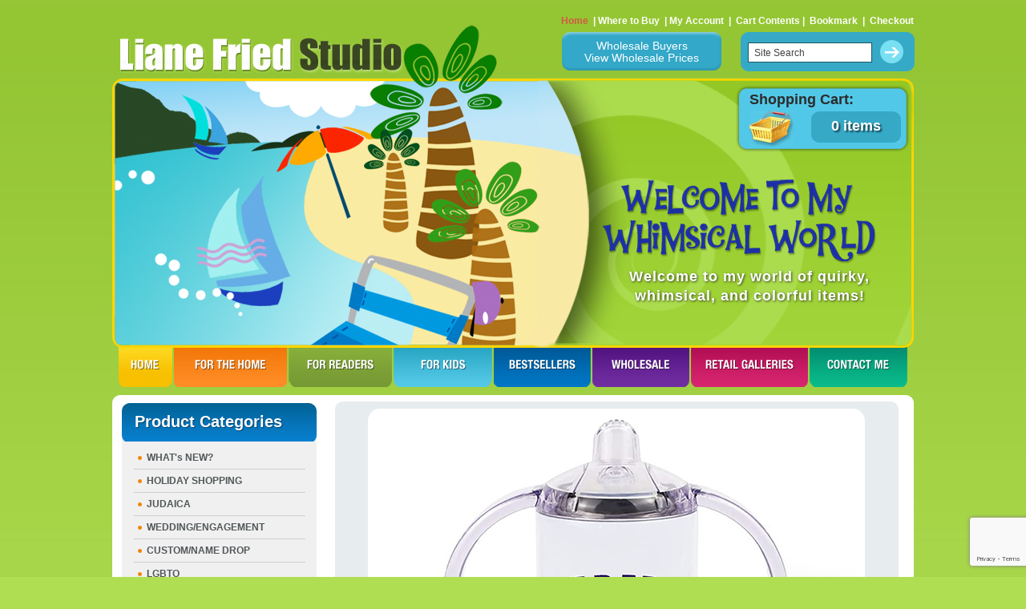

--- FILE ---
content_type: text/html; charset=UTF-8
request_url: https://www.lianefriedstudio.com/product_info.php?cPath=143&products_id=1148&osCsid=a9943eeduf2jhpjfd30jded445
body_size: 5530
content:
<!doctype html public "-//W3C//DTD HTML 4.01 Transitional//EN">
<html dir="LTR" lang="en" xmlns:fb="https://www.facebook.com/2008/fbml">
<head>
<meta http-equiv="Content-Type" content="text/html; charset=iso-8859-1">
<meta http-equiv="X-UA-Compatible" content="IE=edge,chrome=1">
<title>Liane Fried Studio</title>
<meta property="og:image" content="https://www.lianefriedstudio.com/images/liane-fried-cane-logo-200.jpg" />
<meta property="og:image:height" content="200" />
<meta property="og:image:width" content="200" />

<link rel="apple-touch-icon" sizes="76x76" href="https://www.lianefriedstudio.com/images/liane-fried-cane-logo-76x76.png">
<link rel="apple-touch-icon" sizes="120x120" href="https://www.lianefriedstudio.com/images/liane-fried-cane-logo-120x120.png">
<link rel="apple-touch-icon" sizes="152x152" href="https://www.lianefriedstudio.com/images/liane-fried-cane-logo-152x152.png">
<link rel="apple-touch-icon" sizes="167x167" href="https://www.lianefriedstudio.com/images/liane-fried-cane-logo-167x167.png">
<link rel="apple-touch-icon" sizes="180x180" href="https://www.lianefriedstudio.com/images/liane-fried-cane-logo-180x180.png">
<base href="https://www.lianefriedstudio.com/">
<link rel="stylesheet" type="text/css" href="stylesheet.css?v=8">

<meta property="og:image" content="http://www.lianefriedstudio.com/images/nj_baby_est_w300_thumb.jpg" /> 

<script language="javascript"><!--
function popupWindow(url) {
  window.open(url,'popupWindow','toolbar=no,location=no,directories=no,status=no,menubar=no,scrollbars=no,resizable=yes,copyhistory=no,width=100,height=100,screenX=150,screenY=150,top=150,left=150')
}
//--></script>
<script src="https://www.google.com/recaptcha/api.js?render=6LegpVYaAAAAAFuD7b635tUJmOMoYKuw3VOvygo7"></script>
</head>
<body>
<!-- header //-->
<div id="fb-root"></div>
<script>(function(d, s, id) {
  var js, fjs = d.getElementsByTagName(s)[0];
  if (d.getElementById(id)) return;
  js = d.createElement(s); js.id = id;
  js.src = "//connect.facebook.net/en_US/all.js#xfbml=1&appId=309746499156888";
  fjs.parentNode.insertBefore(js, fjs);
}(document, 'script', 'facebook-jssdk'));</script>
<table border="0" width="1000" cellspacing="0" cellpadding="0" align="center">

<tr><td>

<div class="header_area">
  <div class="banner_image">
    <div class="shopping_cart_area">
      <h1>Shopping Cart:</h1>
      <a href="https://www.lianefriedstudio.com/shopping_cart.php?osCsid=a9943eeduf2jhpjfd30jded445" class="headerNavigation">
      <div class="cart_image"><img src="images/cart_image.jpg" alt="" /></div>
      <div class="item_bg">0 items</div>
      </a>
    </div>
    <h4>Welcome to my world of quirky, <br />
whimsical, and colorful items! 
</h4>
  </div>
  
  <script type="text/javascript">

/***********************************************
* Bookmark site script- © Dynamic Drive DHTML code library (www.dynamicdrive.com)
* This notice MUST stay intact for legal use
* Visit Dynamic Drive at http://www.dynamicdrive.com/ for full source code
***********************************************/

/* Modified to support Opera */
function bookmarksite(title,url){
if (window.sidebar) // firefox
	window.sidebar.addPanel(title, url, "");
else if(window.opera && window.print){ // opera
	var elem = document.createElement('a');
	elem.setAttribute('href',url);
	elem.setAttribute('title',title);
	elem.setAttribute('rel','sidebar');
	elem.click();
} 
else if(document.all)// ie
	window.external.AddFavorite(url, title);
// else if(window.chrome){
else{
	alert('Press ctrl+D to bookmark (Command+D for macs) after you click Ok');
	}
}
</script>
    <div class="header_top">
    <div id="login_menu">
    		<a href="login_wholeseller.php" class="wholesaler_button">Wholesale Buyers<br />View Wholesale Prices</a>
    	</div>
       <div class="logo"><a href="https://www.lianefriedstudio.com/index.php?osCsid=a9943eeduf2jhpjfd30jded445"><img src="images/logo.png" border="0" alt="Liane Fried Studio" title=" Liane Fried Studio " width="354" height="44"></a></div>
    <div class="header_top_right">
      <div class="header_top_menu"><span class="home_link"><a href="https://www.lianefriedstudio.com/index.php?osCsid=a9943eeduf2jhpjfd30jded445" class="headerNavigation">Home</a></span> &nbsp;|&nbsp;<a href="https://www.lianefriedstudio.com/index.php?cPath=24&osCsid=a9943eeduf2jhpjfd30jded445" class="headerNavigation">Where to Buy</a> &nbsp;|&nbsp;<a href="https://www.lianefriedstudio.com/account.php?osCsid=a9943eeduf2jhpjfd30jded445" class="headerNavigation">My Account</a> &nbsp;|&nbsp; <a href="https://www.lianefriedstudio.com/shopping_cart.php?osCsid=a9943eeduf2jhpjfd30jded445" class="headerNavigation">Cart Contents</a>&nbsp;|&nbsp; <a href="javascript:bookmarksite('Liane Fried Studio', 'https://www.lianefriedstudio.com:443/product_info.php?cPath=143&products_id=1148&osCsid=a9943eeduf2jhpjfd30jded445')">Bookmark</a> &nbsp;|&nbsp; <a href="https://www.lianefriedstudio.com/checkout_shipping.php?osCsid=a9943eeduf2jhpjfd30jded445" class="headerNavigation">Checkout</a></div>
		<form name="quick_find" action="https://www.lianefriedstudio.com/advanced_search_result.php" method="get" onSubmit="return check_form(this);"><input type="hidden" name="osCsid" value="a9943eeduf2jhpjfd30jded445">        <input type="hidden" name="search_in_description" value="1" />
        <div class="search_area">
          <input name="keywords" type="text" value="Site Search" onclick="if(this.value=='Site Search')this.value=''" onkeydown="if(this.value=='Site Search')this.value=''" onblur="if(this.value=='')this.value='Site Search'"/>
          <input type="image" src="includes/languages/english/images/buttons/btn_search.gif" border="0" alt="HEADING_TITLE_1" title=" HEADING_TITLE_1 ">        </div>
        </form>
    </div>
    <div class="clear"></div>
  </div>
  <div class="menu">
    <ul>
      <li><a href="https://www.lianefriedstudio.com/index.php?osCsid=a9943eeduf2jhpjfd30jded445" class="home" title="HOME">HOME</a></li>
      <li><a href="https://www.lianefriedstudio.com/index.php?cPath=21&osCsid=a9943eeduf2jhpjfd30jded445" class="for_the_home" title="FOR THE HOME">FOR THE HOme</a></li>
      <li><a href="https://www.lianefriedstudio.com/index.php?cPath=22&osCsid=a9943eeduf2jhpjfd30jded445" class="for_readers" title="FOR READERS">FOR READERS </a></li>
      <li><a href="https://www.lianefriedstudio.com/index.php?cPath=23&osCsid=a9943eeduf2jhpjfd30jded445" class="for_kids" title="FOR KIDS">FOR KIDS</a></li>
      <!--  <li><a href="https://www.lianefriedstudio.com/index.php?p=b&osCsid=a9943eeduf2jhpjfd30jded445" class="bestsellers" title="BESTSELLERS">BESTSELLERS</a></li> -->
      <li><a href="https://www.lianefriedstudio.com/index.php?cPath=39&osCsid=a9943eeduf2jhpjfd30jded445" class="bestsellers" title="BESTSELLERS">BESTSELLERS</a></li>
                
      <li><a href="login_wholeseller.php" class="wholesale" title="WHOLESALE">WHOLESALE</a></li>
      
      <li><a href="https://www.lianefriedstudio.com/index.php?cPath=24&osCsid=a9943eeduf2jhpjfd30jded445" class="retail_galleries" title="RETAIL GALLERIES">RETAIL GALLERIES</a></li>
      <li><a href="https://www.lianefriedstudio.com/contact_us.php?osCsid=a9943eeduf2jhpjfd30jded445" class="contact_me" title="CONTACT ME ">CONTACT ME </a></li>
    </ul>
  </div>
</div>

</td></tr>
</table>
<!-- header_eof //-->

<!-- body //-->
<table width="1000" border="0" align="center" cellpadding="0" cellspacing="0">
    <tr>
      <td align="left" class="white_bg"><table width="100%" border="0" cellspacing="0" cellpadding="0">
        <tr>
          <td align="left" valign="top" class="white_top_round"><table width="100%" border="0" cellspacing="0" cellpadding="0">
        <tr>
          <td align="left" valign="top" class="white_top_round">
  <tr>
    <td width="250" valign="top"><table border="0" width="250" cellspacing="0" cellpadding="2">
<!-- left_navigation //-->
<!-- categories //-->
          <tr>
            <td>
<table border="0" width="243" cellspacing="0" cellpadding="0">
  <tr>
    <td width="100%" height="14" class="product_heading"><h2>Product Categories</h2></td>
  </tr>
</table>
<table border="0" width="243" cellspacing="0" cellpadding="0" class="infoBox">
  <tr>
    <td><table border="0" width="243" cellspacing="0" cellpadding="3" class="infoBoxContents">
  <tr>
    <td class="boxText"><ul><li><a href="https://www.lianefriedstudio.com/index.php?cPath=82&osCsid=a9943eeduf2jhpjfd30jded445">WHAT's NEW?</a></li><li><a href="https://www.lianefriedstudio.com/index.php?cPath=119&osCsid=a9943eeduf2jhpjfd30jded445">HOLIDAY SHOPPING</a></li><li><a href="https://www.lianefriedstudio.com/index.php?cPath=140&osCsid=a9943eeduf2jhpjfd30jded445">JUDAICA</a></li><li><a href="https://www.lianefriedstudio.com/index.php?cPath=141&osCsid=a9943eeduf2jhpjfd30jded445">WEDDING/ENGAGEMENT</a></li><li><a href="https://www.lianefriedstudio.com/index.php?cPath=143&osCsid=a9943eeduf2jhpjfd30jded445"><b>CUSTOM/NAME DROP</b></a></li><li><a href="https://www.lianefriedstudio.com/index.php?cPath=138&osCsid=a9943eeduf2jhpjfd30jded445">LGBTQ</a></li><li><a href="https://www.lianefriedstudio.com/index.php?cPath=145&osCsid=a9943eeduf2jhpjfd30jded445">Mason Jar Tumblers</a></li><li><a href="https://www.lianefriedstudio.com/index.php?cPath=102&osCsid=a9943eeduf2jhpjfd30jded445">Mah Jongg</a></li><li><a href="https://www.lianefriedstudio.com/index.php?cPath=147&osCsid=a9943eeduf2jhpjfd30jded445">Pickleball</a></li><li><a href="https://www.lianefriedstudio.com/index.php?cPath=146&osCsid=a9943eeduf2jhpjfd30jded445">Canasta</a></li><li><a href="https://www.lianefriedstudio.com/index.php?cPath=1&osCsid=a9943eeduf2jhpjfd30jded445">Mugs</a></li><li><a href="https://www.lianefriedstudio.com/index.php?cPath=101&osCsid=a9943eeduf2jhpjfd30jded445">Towels</a></li><li><a href="https://www.lianefriedstudio.com/index.php?cPath=130&osCsid=a9943eeduf2jhpjfd30jded445">Baby Onesies</a></li><li><a href="https://www.lianefriedstudio.com/index.php?cPath=142&osCsid=a9943eeduf2jhpjfd30jded445">Sippy Cups/Tumblers</a></li><li><a href="https://www.lianefriedstudio.com/index.php?cPath=116&osCsid=a9943eeduf2jhpjfd30jded445">Bibs</a></li><li><a href="https://www.lianefriedstudio.com/index.php?cPath=115&osCsid=a9943eeduf2jhpjfd30jded445">Pouches</a></li><li><a href="https://www.lianefriedstudio.com/index.php?cPath=108&osCsid=a9943eeduf2jhpjfd30jded445">Cutting Boards</a></li><li><a href="https://www.lianefriedstudio.com/index.php?cPath=144&osCsid=a9943eeduf2jhpjfd30jded445">Seder Plates</a></li><li><a href="https://www.lianefriedstudio.com/index.php?cPath=120&osCsid=a9943eeduf2jhpjfd30jded445">Pot Holders</a></li><li><a href="https://www.lianefriedstudio.com/index.php?cPath=132&osCsid=a9943eeduf2jhpjfd30jded445">Stemless Wineglass Tumblers</a></li><li><a href="https://www.lianefriedstudio.com/index.php?cPath=109&osCsid=a9943eeduf2jhpjfd30jded445">Wine Bags</a></li><li><a href="https://www.lianefriedstudio.com/index.php?cPath=104&osCsid=a9943eeduf2jhpjfd30jded445">WINE not?</a></li><li><a href="https://www.lianefriedstudio.com/index.php?cPath=113&osCsid=a9943eeduf2jhpjfd30jded445">Tote Bags</a></li><li><a href="https://www.lianefriedstudio.com/index.php?cPath=100&osCsid=a9943eeduf2jhpjfd30jded445">Pet Mugs</a></li><li><a href="https://www.lianefriedstudio.com/index.php?cPath=77&osCsid=a9943eeduf2jhpjfd30jded445">Pets~themed gifts</a></li><li><a href="https://www.lianefriedstudio.com/index.php?cPath=76&osCsid=a9943eeduf2jhpjfd30jded445">Occupations~themed gifts</a></li><li><a href="https://www.lianefriedstudio.com/index.php?cPath=97&osCsid=a9943eeduf2jhpjfd30jded445">State (and City) Gifts</a></li><li><a href="https://www.lianefriedstudio.com/index.php?cPath=124&osCsid=a9943eeduf2jhpjfd30jded445">Water Bottles</a></li><li><a href="https://www.lianefriedstudio.com/index.php?cPath=78&osCsid=a9943eeduf2jhpjfd30jded445">Purse Magnets/Magnet Sets</a></li><li><a href="https://www.lianefriedstudio.com/index.php?cPath=80&osCsid=a9943eeduf2jhpjfd30jded445">CLEARANCE ITEMS!!!</a></li></td>
  </tr>
  <tr>
    <td><img src="images/pixel_trans.gif" border="0" alt="" width="100%" height="1"></td>
  </tr>
</table>
</td>
  </tr>
</table>
<div class="grey_bottom_round"></div>
            </td>
          </tr>
          <tr>
          <td>
          <div class="view_all"><a href="https://www.lianefriedstudio.com/all_categorie.php?osCsid=a9943eeduf2jhpjfd30jded445">View all Categories</a></div>
          
          
          </td>
          </tr>
<!-- categories_eof //-->
<tr>
<td>

<div class="contact_bg">
        <h2 class="black_color">Follow Me</h2>
        <div class="follow" id="fb">
            <a href="https://www.facebook.com/LianeFriedStudio1" target="_blank" title="Facebook"><span>Facbook</span></a>
        </div>
        <div class="follow" id="insta">
            <a href="https://www.instagram.com/lianefriedstudio/" target="_blank" title="Instagram"><span>Instagram</span></a>
        </div>
	<div class="follow" id="pin">
            <a href="https://www.pinterest.com/gerimed1/" target="_blank" title="Pinterest"><span>Pinterest</span></a>
	</div>
	<h2 class="black_color" id="heading_contact">Contact Info</h2>
          <!-- <div><a href="https://www.facebook.com/LianeFriedStudio1" target="_blank"><img src="images/face_book.jpg" alt="" /></a></div> -->
          <ul id="addressinfo">
            <li><strong>Address:</strong><br />
              44 Northgate, Wanaque, NJ 07465</li>
            <li><strong>Phone:</strong><br />
              973.616.2457</li>
            <li><strong>Email:</strong><br />
              <a href="mailto:lianefriedstudio@hotmail.com">lianefriedstudio@hotmail.com</a></li>
          </ul>
        </div>
        </td>
        </tr><script type="text/javascript" language="javascript">

function check()
{	

var fname=document.getElementById('fname').value;	

if(fname=='')
{
  alert("Please Enter a First Name");
  return false;
}
var lname=document.getElementById('lname').value;	

if(lname=='')
{
  alert("Please Enter a Last Name");
  return false;
}

var email=document.getElementById('email').value;	
var atpos=email.indexOf("@");
var dotpos=email.lastIndexOf(".");

if (atpos<1 || dotpos<atpos+2 || dotpos+2>=email.length)
  {
  alert("Please Enter Valid E-mail Address");
  return false;
  }
  return true;
}
</script>



<tr>
<td>
                  <div class="customers_product_area padding_bottom8">
        <div class="customers_product_top_round"></div>
        <div class="customers_product">
        <div class="newsletter_bg">
        <h2>Our Newsletter</h2>
        <form name="newsletter_signup" action="https://www.lianefriedstudio.com/newsletter_signup.php?action=process&osCsid=a9943eeduf2jhpjfd30jded445" method="post" onsubmit="return check();">            <ul>
              <li>
                              </li>
              <li>
                <label><strong>First Name:</strong></label>
                <input type="text" name="fname" id="fname" />
              </li>
              <li>
                <label><strong>Last Name:</strong></label>
                <input type="text" name="lname" id="lname" />
              </li>
              <li>
                <label><strong>Your Email Address:</strong></label>
                <input type="text" name="email" id="email" />
              </li>
              <li class="top_padding11">
                  <input type="image" src="images/btn_subscribe.gif" name="button2" id="button2" value="Submit" />
              </li>
            </ul>
          </form>
          </div>
        </div>
        <div class="customers_product_bottom_round"></div>
        </div>
        </td>
        </tr><!-- left_navigation_eof //-->
    </table></td>
<!-- body_text //-->
    <td width="100%" valign="top"><form name="cart_quantity" action="https://www.lianefriedstudio.com/product_info.php?cPath=143&products_id=1148&action=add_product&osCsid=a9943eeduf2jhpjfd30jded445" method="post"><table border="0" width="100%" cellspacing="0" cellpadding="0">
     
     
     <tr><td>
     
     <div class="body_content_right">
        <table width="100%" border="0" cellspacing="0" cellpadding="0">
          <tr>
            <td align="left" valign="top"><table width="100%" border="0" cellspacing="0" cellpadding="0">
              <!--
              <tr>
                <td align="left" valign="top" style="padding-bottom:14px;">  <a href="http://www.lianefriedstudio.com" class="headerNavigation">Top</a> &raquo; <a href="https://www.lianefriedstudio.com/index.php?osCsid=a9943eeduf2jhpjfd30jded445" class="headerNavigation">Catalog</a> &raquo; <a href="https://www.lianefriedstudio.com/index.php?cPath=143&osCsid=a9943eeduf2jhpjfd30jded445" class="headerNavigation">CUSTOM/NAME DROP</a> &raquo; <a href="https://www.lianefriedstudio.com/product_info.php?cPath=143&products_id=1148&osCsid=a9943eeduf2jhpjfd30jded445" class="headerNavigation"></a><h2><span class="orange_color">Products</span> Description</h2></td>
              </tr>
              -->
              <tr>
                <td align="left" valign="top"><table width="703" border="0" align="center" cellpadding="0" cellspacing="0">
                  <tr>
                    <td align="left" valign="top" class="ash_bg"><table width="100%" border="0" cellspacing="0" cellpadding="0">
                      <tr>
                        <td align="left" valign="top" class="large_ash_top_round"><table width="100%" border="0" cellspacing="0" cellpadding="0">
                          <tr>
                            <td align="center" valign="top">
							  <script language="javascript"><!--
// document.write('<a href="javascript:popupWindow(\'https://www.lianefriedstudio.com/popup_image.php?pID=1148&osCsid=a9943eeduf2jhpjfd30jded445\')"><img src="images/nj_baby_est_w300_thumb.jpg" border="0" alt="\&quot;Established\&quot; Sippy Cup" title=" \&quot;Established\&quot; Sippy Cup " width="650" height="557" hspace="5" vspace="5"><br>Click to enlarge</a>');
//--></script>
							<div class="image_rounded_corners"><img src="images/nj_baby_est_w300.jpg" border="0" alt="\&quot;Established\&quot; Sippy Cup" title=" \&quot;Established\&quot; Sippy Cup " width="620" height="532" hspace="5" class="" vspace="5"></div></td>
                          </tr>
                     
                          <tr>
                            <td align="left" valign="top"><table width="680" border="0" align="center" cellpadding="0" cellspacing="0">
                              <tr>
                                <td align="left" valign="top" class="top_padding11 bottom_padding21">
                                	<div class="title-sharing">
                                	<div class="product-details"><strong class="font_size_14 orange_color">"Established" Sippy Cup</strong></div>
                                        <div class="add-this-container"><!-- Name: lianefried ID: ra-507c673e7ca595e5 -->
                                            <!-- AddThis Button BEGIN -->
                                        <div class="addthis_toolbox addthis_default_style ">
                                        <a class="addthis_button_facebook_like" fb:like:layout="button_count"></a>
                                        <a class="addthis_button_tweet"></a>
                                        <a class="addthis_button_pinterest_pinit"></a>
                                        <a class="addthis_counter addthis_pill_style"></a>
                                        </div>
                                        <script type="text/javascript">var addthis_config = {"data_track_addressbar":true};</script>
                                        <script type="text/javascript" src="//s7.addthis.com/js/300/addthis_widget.js#pubid=ra-507c673e7ca595e5"></script>
                                        <!-- AddThis Button END -->
                                    </div>
                                    </div>
                                    <br />
                                </td>
                                </tr>
                                
                                <tr>
                                <td align="left" valign="top">
                                <form id="form2" name="form2" method="post" action="">
                                <table width="100%" border="0" cellspacing="0" cellpadding="0">
                                  <tr>
                                    <td align="left" valign="top" class="dark_grey_bg"><table width="100%" border="0" cellspacing="0" cellpadding="0">
                                      <tr>
                                        <td width="163" align="left" valign="top" style="padding-top:7px;"> <strong>In Stock</strong></td>
                                        <td width="58" align="left" valign="top" style="padding-top:7px; padding-right:4px;"><strong>Quantity</strong></td>
                                        <td width="90" align="left" valign="top"><input type="hidden" name="products_id" value="1148"><input type="text" name="cart_quantity" value="1" class="inputBox1" ></td>
                                        <td align="right" valign="top" class="font_size_14"  style="padding-top:7px;"><strong>PRICE:</strong>$24.00<div class="get-wholesale"><a href="/login_wholeseller.php">Get Wholesale Price &raquo;</a></div>
                                        </td>
                                      </tr>
                                    </table></td>
                                    <td width="100" align="right" valign="top"><input type="image" src="includes/languages/english/images/buttons/btn_buy_now.gif" border="0" alt="Add to Cart" title=" Add to Cart "></td>
                                  </tr>
                                </table>
                                </form>
                                </td>
                              </tr>
                                                              <tr>
                                <td class="all_content"><br />
                                <span class="font_size_14 orange_color"><strong>More Information</strong></span>
								<p>
								<b>Whimsical sippy cups!</b><BR>
This is a contemporary FUNctional piece of art. My original designs are hand-printed onto glossy white metal tumbler. What a unique baby gift!<BR>

<font color="blue">Specify state and town name and color preferred in the NOTES section.</i></font></p><BR>
&nbsp;&nbsp;&nbsp;&nbsp;&nbsp;&nbsp;&nbsp;&nbsp;&nbsp;&nbsp;&nbsp;&nbsp;&nbsp;&nbsp;&nbsp;&nbsp;&nbsp;&nbsp;*12 ounce kid's cup with plastic handles<BR>

&nbsp;&nbsp;&nbsp;&nbsp;&nbsp;&nbsp;&nbsp;&nbsp;&nbsp;&nbsp;&nbsp;&nbsp;&nbsp;&nbsp;&nbsp;&nbsp;&nbsp;&nbsp;*Glossy white metal tumbler<BR>


&nbsp;&nbsp;&nbsp;&nbsp;&nbsp;&nbsp;&nbsp;&nbsp;&nbsp;&nbsp;&nbsp;&nbsp;&nbsp;&nbsp;&nbsp;&nbsp;&nbsp;&nbsp;*Stainless steel inner tank holds either hot or cold beverages<BR>

&nbsp;&nbsp;&nbsp;&nbsp;&nbsp;&nbsp;&nbsp;&nbsp;&nbsp;&nbsp;&nbsp;&nbsp;&nbsp;&nbsp;&nbsp;&nbsp;&nbsp;&nbsp;*Keeps drinks hot or cold for hours<BR>

&nbsp;&nbsp;&nbsp;&nbsp;&nbsp;&nbsp;&nbsp;&nbsp;&nbsp;&nbsp;&nbsp;&nbsp;&nbsp;&nbsp;&nbsp;&nbsp;&nbsp;&nbsp;*Dishwasher safe<BR>
&nbsp;&nbsp;&nbsp;&nbsp;&nbsp;&nbsp;&nbsp;&nbsp;&nbsp;&nbsp;&nbsp;&nbsp;&nbsp;&nbsp;&nbsp;&nbsp;&nbsp;&nbsp;*Do NOT microwave<BR>
&nbsp;&nbsp;&nbsp;&nbsp;&nbsp;&nbsp;&nbsp;&nbsp;&nbsp;&nbsp;&nbsp;&nbsp;&nbsp;&nbsp;&nbsp;&nbsp;&nbsp;&nbsp;*Designed and hand-printed in my NJ studio
<BR></p>
                                                                </td>
                              </tr>
                                                            </tr>
                              
                              <tr>
                                <td align="left" valign="top">
                                <table width="100%" border="0" cellspacing="0" cellpadding="0">
                                  <tr>
                                    <td align="left" valign="top"><table width="100%" border="0" cellspacing="0" cellpadding="0">
                                    
                                    </table></td>
                                    <td width="100" align="right" valign="top" style="padding-bottom:10px;">
                                    
                                   </td>
                                  </tr>
                                </table>
                               </td>
                              </tr>
                             
                            </table></td>
                          </tr>
                        </table></td>
                      </tr>
                    </table></td>
                  </tr>
                  <tr>
                    <td align="left" valign="top" class="large_ash_bottom_round"></td>
                  </tr>
                </table></td>
              </tr>
            </table></td>
          </tr>
                     <!--<tr>
            <td align="right" valign="top" class="right_padding15"><table width="54" border="0" cellspacing="0" cellpadding="0">
              <tr>
                <td width="16" align="left" valign="top" style="padding-top:8px;"><img src="images/left_arrow.gif" width="16" height="16" alt="" /></td>
                <td align="left" valign="middle" class="back"><a href="#">Back</a></td>
                </tr>
              </table></td>
          </tr>-->
        </table>
      </div>
     </td></tr>
      <tr>
        <td align="right" valign="top" class="right_padding15"><table width="54" border="0" cellspacing="0" cellpadding="0">
              <tr>
                <td width="16" align="left" valign="top" style="padding-top:8px;"><img src="images/left_arrow.gif" width="16" height="16" alt="" /></td>
                <td align="left" valign="middle" class="back"><a href="javascript:history.back(1);">Back</a></td>
                </tr>
              </table></td>
      <tr>
        <td class="main">
                 
        </td>
      </tr>
       <tr>
        <td><img src="images/pixel_trans.gif" border="0" alt="" width="100%" height="10"></td>
      </tr>
      <tr>
        <td align="center" class="smallText"></td>
      </tr>
      <tr>
        <td></td>
      </tr>
      <tr>
        <td><table border="0" width="100%" cellspacing="1" cellpadding="2" class="infoBox">
          
        </table></td>
      </tr>
      <tr>
        <td><img src="images/pixel_trans.gif" border="0" alt="" width="100%" height="10"></td>
      </tr>
      <tr>
        <td>
        </td>
      </tr>
    </table></form></td>
<!-- body_text_eof //-->
      </tr>
</table>
</td>
        </tr>
      </table></td>
    </tr>
    <tr>
      <td class="white_bottom_round">&nbsp;</td>
    </tr>
  </table>
<!-- body_eof //-->

<!-- footer //-->

<table border="0" width="100%" cellspacing="0" cellpadding="0">
  <tr>
      <td>
   <div class="footer_bg">Copyright &copy; 2026 <span class="blue_color"><strong>Liane Fried Studio</strong></span>. All Rights Reserved | <span class="blue_color"><strong><a href="https://www.lianefriedstudio.com/sitemap.php?osCsid=a9943eeduf2jhpjfd30jded445" class="headerNavigation">Site Map</a></strong></span></div>
   </td>
  </tr>
</table>
<!--  ANALYTICS -->
<script type="text/javascript">

  var _gaq = _gaq || [];
  _gaq.push(['_setAccount', 'UA-25111281-1']);
  _gaq.push(['_trackPageview']);

  (function() {
    var ga = document.createElement('script'); ga.type = 'text/javascript'; ga.async = true;
    ga.src = ('https:' == document.location.protocol ? 'https://ssl' : 'http://www') + '.google-analytics.com/ga.js';
    var s = document.getElementsByTagName('script')[0]; s.parentNode.insertBefore(ga, s);
  })();

</script>

<!--  STATCOUNTER -->
<!-- Start of StatCounter Code for Default Guide -->
<script type="text/javascript">
var sc_project=7869624; 
var sc_invisible=1; 
var sc_security="e2dafe2d"; 
</script>
<script type="text/javascript"
src="https://www.statcounter.com/counter/counter.js"></script>
<noscript><div class="statcounter"><a title="counter for vBulletin"
href="http://statcounter.com/vbulletin/" target="_blank"><img
class="statcounter" src="http://c.statcounter.com/7869624/0/e2dafe2d/1/"
alt="counter for vBulletin"></a></div></noscript>
<!-- End of StatCounter Code for Default Guide -->
<script type="text/javascript" src="//assets.pinterest.com/js/pinit.js"></script><!-- footer_eof //-->

</body>
</html>


--- FILE ---
content_type: text/html; charset=utf-8
request_url: https://www.google.com/recaptcha/api2/anchor?ar=1&k=6LegpVYaAAAAAFuD7b635tUJmOMoYKuw3VOvygo7&co=aHR0cHM6Ly93d3cubGlhbmVmcmllZHN0dWRpby5jb206NDQz&hl=en&v=N67nZn4AqZkNcbeMu4prBgzg&size=invisible&anchor-ms=20000&execute-ms=30000&cb=o4p6v8tpne7a
body_size: 48933
content:
<!DOCTYPE HTML><html dir="ltr" lang="en"><head><meta http-equiv="Content-Type" content="text/html; charset=UTF-8">
<meta http-equiv="X-UA-Compatible" content="IE=edge">
<title>reCAPTCHA</title>
<style type="text/css">
/* cyrillic-ext */
@font-face {
  font-family: 'Roboto';
  font-style: normal;
  font-weight: 400;
  font-stretch: 100%;
  src: url(//fonts.gstatic.com/s/roboto/v48/KFO7CnqEu92Fr1ME7kSn66aGLdTylUAMa3GUBHMdazTgWw.woff2) format('woff2');
  unicode-range: U+0460-052F, U+1C80-1C8A, U+20B4, U+2DE0-2DFF, U+A640-A69F, U+FE2E-FE2F;
}
/* cyrillic */
@font-face {
  font-family: 'Roboto';
  font-style: normal;
  font-weight: 400;
  font-stretch: 100%;
  src: url(//fonts.gstatic.com/s/roboto/v48/KFO7CnqEu92Fr1ME7kSn66aGLdTylUAMa3iUBHMdazTgWw.woff2) format('woff2');
  unicode-range: U+0301, U+0400-045F, U+0490-0491, U+04B0-04B1, U+2116;
}
/* greek-ext */
@font-face {
  font-family: 'Roboto';
  font-style: normal;
  font-weight: 400;
  font-stretch: 100%;
  src: url(//fonts.gstatic.com/s/roboto/v48/KFO7CnqEu92Fr1ME7kSn66aGLdTylUAMa3CUBHMdazTgWw.woff2) format('woff2');
  unicode-range: U+1F00-1FFF;
}
/* greek */
@font-face {
  font-family: 'Roboto';
  font-style: normal;
  font-weight: 400;
  font-stretch: 100%;
  src: url(//fonts.gstatic.com/s/roboto/v48/KFO7CnqEu92Fr1ME7kSn66aGLdTylUAMa3-UBHMdazTgWw.woff2) format('woff2');
  unicode-range: U+0370-0377, U+037A-037F, U+0384-038A, U+038C, U+038E-03A1, U+03A3-03FF;
}
/* math */
@font-face {
  font-family: 'Roboto';
  font-style: normal;
  font-weight: 400;
  font-stretch: 100%;
  src: url(//fonts.gstatic.com/s/roboto/v48/KFO7CnqEu92Fr1ME7kSn66aGLdTylUAMawCUBHMdazTgWw.woff2) format('woff2');
  unicode-range: U+0302-0303, U+0305, U+0307-0308, U+0310, U+0312, U+0315, U+031A, U+0326-0327, U+032C, U+032F-0330, U+0332-0333, U+0338, U+033A, U+0346, U+034D, U+0391-03A1, U+03A3-03A9, U+03B1-03C9, U+03D1, U+03D5-03D6, U+03F0-03F1, U+03F4-03F5, U+2016-2017, U+2034-2038, U+203C, U+2040, U+2043, U+2047, U+2050, U+2057, U+205F, U+2070-2071, U+2074-208E, U+2090-209C, U+20D0-20DC, U+20E1, U+20E5-20EF, U+2100-2112, U+2114-2115, U+2117-2121, U+2123-214F, U+2190, U+2192, U+2194-21AE, U+21B0-21E5, U+21F1-21F2, U+21F4-2211, U+2213-2214, U+2216-22FF, U+2308-230B, U+2310, U+2319, U+231C-2321, U+2336-237A, U+237C, U+2395, U+239B-23B7, U+23D0, U+23DC-23E1, U+2474-2475, U+25AF, U+25B3, U+25B7, U+25BD, U+25C1, U+25CA, U+25CC, U+25FB, U+266D-266F, U+27C0-27FF, U+2900-2AFF, U+2B0E-2B11, U+2B30-2B4C, U+2BFE, U+3030, U+FF5B, U+FF5D, U+1D400-1D7FF, U+1EE00-1EEFF;
}
/* symbols */
@font-face {
  font-family: 'Roboto';
  font-style: normal;
  font-weight: 400;
  font-stretch: 100%;
  src: url(//fonts.gstatic.com/s/roboto/v48/KFO7CnqEu92Fr1ME7kSn66aGLdTylUAMaxKUBHMdazTgWw.woff2) format('woff2');
  unicode-range: U+0001-000C, U+000E-001F, U+007F-009F, U+20DD-20E0, U+20E2-20E4, U+2150-218F, U+2190, U+2192, U+2194-2199, U+21AF, U+21E6-21F0, U+21F3, U+2218-2219, U+2299, U+22C4-22C6, U+2300-243F, U+2440-244A, U+2460-24FF, U+25A0-27BF, U+2800-28FF, U+2921-2922, U+2981, U+29BF, U+29EB, U+2B00-2BFF, U+4DC0-4DFF, U+FFF9-FFFB, U+10140-1018E, U+10190-1019C, U+101A0, U+101D0-101FD, U+102E0-102FB, U+10E60-10E7E, U+1D2C0-1D2D3, U+1D2E0-1D37F, U+1F000-1F0FF, U+1F100-1F1AD, U+1F1E6-1F1FF, U+1F30D-1F30F, U+1F315, U+1F31C, U+1F31E, U+1F320-1F32C, U+1F336, U+1F378, U+1F37D, U+1F382, U+1F393-1F39F, U+1F3A7-1F3A8, U+1F3AC-1F3AF, U+1F3C2, U+1F3C4-1F3C6, U+1F3CA-1F3CE, U+1F3D4-1F3E0, U+1F3ED, U+1F3F1-1F3F3, U+1F3F5-1F3F7, U+1F408, U+1F415, U+1F41F, U+1F426, U+1F43F, U+1F441-1F442, U+1F444, U+1F446-1F449, U+1F44C-1F44E, U+1F453, U+1F46A, U+1F47D, U+1F4A3, U+1F4B0, U+1F4B3, U+1F4B9, U+1F4BB, U+1F4BF, U+1F4C8-1F4CB, U+1F4D6, U+1F4DA, U+1F4DF, U+1F4E3-1F4E6, U+1F4EA-1F4ED, U+1F4F7, U+1F4F9-1F4FB, U+1F4FD-1F4FE, U+1F503, U+1F507-1F50B, U+1F50D, U+1F512-1F513, U+1F53E-1F54A, U+1F54F-1F5FA, U+1F610, U+1F650-1F67F, U+1F687, U+1F68D, U+1F691, U+1F694, U+1F698, U+1F6AD, U+1F6B2, U+1F6B9-1F6BA, U+1F6BC, U+1F6C6-1F6CF, U+1F6D3-1F6D7, U+1F6E0-1F6EA, U+1F6F0-1F6F3, U+1F6F7-1F6FC, U+1F700-1F7FF, U+1F800-1F80B, U+1F810-1F847, U+1F850-1F859, U+1F860-1F887, U+1F890-1F8AD, U+1F8B0-1F8BB, U+1F8C0-1F8C1, U+1F900-1F90B, U+1F93B, U+1F946, U+1F984, U+1F996, U+1F9E9, U+1FA00-1FA6F, U+1FA70-1FA7C, U+1FA80-1FA89, U+1FA8F-1FAC6, U+1FACE-1FADC, U+1FADF-1FAE9, U+1FAF0-1FAF8, U+1FB00-1FBFF;
}
/* vietnamese */
@font-face {
  font-family: 'Roboto';
  font-style: normal;
  font-weight: 400;
  font-stretch: 100%;
  src: url(//fonts.gstatic.com/s/roboto/v48/KFO7CnqEu92Fr1ME7kSn66aGLdTylUAMa3OUBHMdazTgWw.woff2) format('woff2');
  unicode-range: U+0102-0103, U+0110-0111, U+0128-0129, U+0168-0169, U+01A0-01A1, U+01AF-01B0, U+0300-0301, U+0303-0304, U+0308-0309, U+0323, U+0329, U+1EA0-1EF9, U+20AB;
}
/* latin-ext */
@font-face {
  font-family: 'Roboto';
  font-style: normal;
  font-weight: 400;
  font-stretch: 100%;
  src: url(//fonts.gstatic.com/s/roboto/v48/KFO7CnqEu92Fr1ME7kSn66aGLdTylUAMa3KUBHMdazTgWw.woff2) format('woff2');
  unicode-range: U+0100-02BA, U+02BD-02C5, U+02C7-02CC, U+02CE-02D7, U+02DD-02FF, U+0304, U+0308, U+0329, U+1D00-1DBF, U+1E00-1E9F, U+1EF2-1EFF, U+2020, U+20A0-20AB, U+20AD-20C0, U+2113, U+2C60-2C7F, U+A720-A7FF;
}
/* latin */
@font-face {
  font-family: 'Roboto';
  font-style: normal;
  font-weight: 400;
  font-stretch: 100%;
  src: url(//fonts.gstatic.com/s/roboto/v48/KFO7CnqEu92Fr1ME7kSn66aGLdTylUAMa3yUBHMdazQ.woff2) format('woff2');
  unicode-range: U+0000-00FF, U+0131, U+0152-0153, U+02BB-02BC, U+02C6, U+02DA, U+02DC, U+0304, U+0308, U+0329, U+2000-206F, U+20AC, U+2122, U+2191, U+2193, U+2212, U+2215, U+FEFF, U+FFFD;
}
/* cyrillic-ext */
@font-face {
  font-family: 'Roboto';
  font-style: normal;
  font-weight: 500;
  font-stretch: 100%;
  src: url(//fonts.gstatic.com/s/roboto/v48/KFO7CnqEu92Fr1ME7kSn66aGLdTylUAMa3GUBHMdazTgWw.woff2) format('woff2');
  unicode-range: U+0460-052F, U+1C80-1C8A, U+20B4, U+2DE0-2DFF, U+A640-A69F, U+FE2E-FE2F;
}
/* cyrillic */
@font-face {
  font-family: 'Roboto';
  font-style: normal;
  font-weight: 500;
  font-stretch: 100%;
  src: url(//fonts.gstatic.com/s/roboto/v48/KFO7CnqEu92Fr1ME7kSn66aGLdTylUAMa3iUBHMdazTgWw.woff2) format('woff2');
  unicode-range: U+0301, U+0400-045F, U+0490-0491, U+04B0-04B1, U+2116;
}
/* greek-ext */
@font-face {
  font-family: 'Roboto';
  font-style: normal;
  font-weight: 500;
  font-stretch: 100%;
  src: url(//fonts.gstatic.com/s/roboto/v48/KFO7CnqEu92Fr1ME7kSn66aGLdTylUAMa3CUBHMdazTgWw.woff2) format('woff2');
  unicode-range: U+1F00-1FFF;
}
/* greek */
@font-face {
  font-family: 'Roboto';
  font-style: normal;
  font-weight: 500;
  font-stretch: 100%;
  src: url(//fonts.gstatic.com/s/roboto/v48/KFO7CnqEu92Fr1ME7kSn66aGLdTylUAMa3-UBHMdazTgWw.woff2) format('woff2');
  unicode-range: U+0370-0377, U+037A-037F, U+0384-038A, U+038C, U+038E-03A1, U+03A3-03FF;
}
/* math */
@font-face {
  font-family: 'Roboto';
  font-style: normal;
  font-weight: 500;
  font-stretch: 100%;
  src: url(//fonts.gstatic.com/s/roboto/v48/KFO7CnqEu92Fr1ME7kSn66aGLdTylUAMawCUBHMdazTgWw.woff2) format('woff2');
  unicode-range: U+0302-0303, U+0305, U+0307-0308, U+0310, U+0312, U+0315, U+031A, U+0326-0327, U+032C, U+032F-0330, U+0332-0333, U+0338, U+033A, U+0346, U+034D, U+0391-03A1, U+03A3-03A9, U+03B1-03C9, U+03D1, U+03D5-03D6, U+03F0-03F1, U+03F4-03F5, U+2016-2017, U+2034-2038, U+203C, U+2040, U+2043, U+2047, U+2050, U+2057, U+205F, U+2070-2071, U+2074-208E, U+2090-209C, U+20D0-20DC, U+20E1, U+20E5-20EF, U+2100-2112, U+2114-2115, U+2117-2121, U+2123-214F, U+2190, U+2192, U+2194-21AE, U+21B0-21E5, U+21F1-21F2, U+21F4-2211, U+2213-2214, U+2216-22FF, U+2308-230B, U+2310, U+2319, U+231C-2321, U+2336-237A, U+237C, U+2395, U+239B-23B7, U+23D0, U+23DC-23E1, U+2474-2475, U+25AF, U+25B3, U+25B7, U+25BD, U+25C1, U+25CA, U+25CC, U+25FB, U+266D-266F, U+27C0-27FF, U+2900-2AFF, U+2B0E-2B11, U+2B30-2B4C, U+2BFE, U+3030, U+FF5B, U+FF5D, U+1D400-1D7FF, U+1EE00-1EEFF;
}
/* symbols */
@font-face {
  font-family: 'Roboto';
  font-style: normal;
  font-weight: 500;
  font-stretch: 100%;
  src: url(//fonts.gstatic.com/s/roboto/v48/KFO7CnqEu92Fr1ME7kSn66aGLdTylUAMaxKUBHMdazTgWw.woff2) format('woff2');
  unicode-range: U+0001-000C, U+000E-001F, U+007F-009F, U+20DD-20E0, U+20E2-20E4, U+2150-218F, U+2190, U+2192, U+2194-2199, U+21AF, U+21E6-21F0, U+21F3, U+2218-2219, U+2299, U+22C4-22C6, U+2300-243F, U+2440-244A, U+2460-24FF, U+25A0-27BF, U+2800-28FF, U+2921-2922, U+2981, U+29BF, U+29EB, U+2B00-2BFF, U+4DC0-4DFF, U+FFF9-FFFB, U+10140-1018E, U+10190-1019C, U+101A0, U+101D0-101FD, U+102E0-102FB, U+10E60-10E7E, U+1D2C0-1D2D3, U+1D2E0-1D37F, U+1F000-1F0FF, U+1F100-1F1AD, U+1F1E6-1F1FF, U+1F30D-1F30F, U+1F315, U+1F31C, U+1F31E, U+1F320-1F32C, U+1F336, U+1F378, U+1F37D, U+1F382, U+1F393-1F39F, U+1F3A7-1F3A8, U+1F3AC-1F3AF, U+1F3C2, U+1F3C4-1F3C6, U+1F3CA-1F3CE, U+1F3D4-1F3E0, U+1F3ED, U+1F3F1-1F3F3, U+1F3F5-1F3F7, U+1F408, U+1F415, U+1F41F, U+1F426, U+1F43F, U+1F441-1F442, U+1F444, U+1F446-1F449, U+1F44C-1F44E, U+1F453, U+1F46A, U+1F47D, U+1F4A3, U+1F4B0, U+1F4B3, U+1F4B9, U+1F4BB, U+1F4BF, U+1F4C8-1F4CB, U+1F4D6, U+1F4DA, U+1F4DF, U+1F4E3-1F4E6, U+1F4EA-1F4ED, U+1F4F7, U+1F4F9-1F4FB, U+1F4FD-1F4FE, U+1F503, U+1F507-1F50B, U+1F50D, U+1F512-1F513, U+1F53E-1F54A, U+1F54F-1F5FA, U+1F610, U+1F650-1F67F, U+1F687, U+1F68D, U+1F691, U+1F694, U+1F698, U+1F6AD, U+1F6B2, U+1F6B9-1F6BA, U+1F6BC, U+1F6C6-1F6CF, U+1F6D3-1F6D7, U+1F6E0-1F6EA, U+1F6F0-1F6F3, U+1F6F7-1F6FC, U+1F700-1F7FF, U+1F800-1F80B, U+1F810-1F847, U+1F850-1F859, U+1F860-1F887, U+1F890-1F8AD, U+1F8B0-1F8BB, U+1F8C0-1F8C1, U+1F900-1F90B, U+1F93B, U+1F946, U+1F984, U+1F996, U+1F9E9, U+1FA00-1FA6F, U+1FA70-1FA7C, U+1FA80-1FA89, U+1FA8F-1FAC6, U+1FACE-1FADC, U+1FADF-1FAE9, U+1FAF0-1FAF8, U+1FB00-1FBFF;
}
/* vietnamese */
@font-face {
  font-family: 'Roboto';
  font-style: normal;
  font-weight: 500;
  font-stretch: 100%;
  src: url(//fonts.gstatic.com/s/roboto/v48/KFO7CnqEu92Fr1ME7kSn66aGLdTylUAMa3OUBHMdazTgWw.woff2) format('woff2');
  unicode-range: U+0102-0103, U+0110-0111, U+0128-0129, U+0168-0169, U+01A0-01A1, U+01AF-01B0, U+0300-0301, U+0303-0304, U+0308-0309, U+0323, U+0329, U+1EA0-1EF9, U+20AB;
}
/* latin-ext */
@font-face {
  font-family: 'Roboto';
  font-style: normal;
  font-weight: 500;
  font-stretch: 100%;
  src: url(//fonts.gstatic.com/s/roboto/v48/KFO7CnqEu92Fr1ME7kSn66aGLdTylUAMa3KUBHMdazTgWw.woff2) format('woff2');
  unicode-range: U+0100-02BA, U+02BD-02C5, U+02C7-02CC, U+02CE-02D7, U+02DD-02FF, U+0304, U+0308, U+0329, U+1D00-1DBF, U+1E00-1E9F, U+1EF2-1EFF, U+2020, U+20A0-20AB, U+20AD-20C0, U+2113, U+2C60-2C7F, U+A720-A7FF;
}
/* latin */
@font-face {
  font-family: 'Roboto';
  font-style: normal;
  font-weight: 500;
  font-stretch: 100%;
  src: url(//fonts.gstatic.com/s/roboto/v48/KFO7CnqEu92Fr1ME7kSn66aGLdTylUAMa3yUBHMdazQ.woff2) format('woff2');
  unicode-range: U+0000-00FF, U+0131, U+0152-0153, U+02BB-02BC, U+02C6, U+02DA, U+02DC, U+0304, U+0308, U+0329, U+2000-206F, U+20AC, U+2122, U+2191, U+2193, U+2212, U+2215, U+FEFF, U+FFFD;
}
/* cyrillic-ext */
@font-face {
  font-family: 'Roboto';
  font-style: normal;
  font-weight: 900;
  font-stretch: 100%;
  src: url(//fonts.gstatic.com/s/roboto/v48/KFO7CnqEu92Fr1ME7kSn66aGLdTylUAMa3GUBHMdazTgWw.woff2) format('woff2');
  unicode-range: U+0460-052F, U+1C80-1C8A, U+20B4, U+2DE0-2DFF, U+A640-A69F, U+FE2E-FE2F;
}
/* cyrillic */
@font-face {
  font-family: 'Roboto';
  font-style: normal;
  font-weight: 900;
  font-stretch: 100%;
  src: url(//fonts.gstatic.com/s/roboto/v48/KFO7CnqEu92Fr1ME7kSn66aGLdTylUAMa3iUBHMdazTgWw.woff2) format('woff2');
  unicode-range: U+0301, U+0400-045F, U+0490-0491, U+04B0-04B1, U+2116;
}
/* greek-ext */
@font-face {
  font-family: 'Roboto';
  font-style: normal;
  font-weight: 900;
  font-stretch: 100%;
  src: url(//fonts.gstatic.com/s/roboto/v48/KFO7CnqEu92Fr1ME7kSn66aGLdTylUAMa3CUBHMdazTgWw.woff2) format('woff2');
  unicode-range: U+1F00-1FFF;
}
/* greek */
@font-face {
  font-family: 'Roboto';
  font-style: normal;
  font-weight: 900;
  font-stretch: 100%;
  src: url(//fonts.gstatic.com/s/roboto/v48/KFO7CnqEu92Fr1ME7kSn66aGLdTylUAMa3-UBHMdazTgWw.woff2) format('woff2');
  unicode-range: U+0370-0377, U+037A-037F, U+0384-038A, U+038C, U+038E-03A1, U+03A3-03FF;
}
/* math */
@font-face {
  font-family: 'Roboto';
  font-style: normal;
  font-weight: 900;
  font-stretch: 100%;
  src: url(//fonts.gstatic.com/s/roboto/v48/KFO7CnqEu92Fr1ME7kSn66aGLdTylUAMawCUBHMdazTgWw.woff2) format('woff2');
  unicode-range: U+0302-0303, U+0305, U+0307-0308, U+0310, U+0312, U+0315, U+031A, U+0326-0327, U+032C, U+032F-0330, U+0332-0333, U+0338, U+033A, U+0346, U+034D, U+0391-03A1, U+03A3-03A9, U+03B1-03C9, U+03D1, U+03D5-03D6, U+03F0-03F1, U+03F4-03F5, U+2016-2017, U+2034-2038, U+203C, U+2040, U+2043, U+2047, U+2050, U+2057, U+205F, U+2070-2071, U+2074-208E, U+2090-209C, U+20D0-20DC, U+20E1, U+20E5-20EF, U+2100-2112, U+2114-2115, U+2117-2121, U+2123-214F, U+2190, U+2192, U+2194-21AE, U+21B0-21E5, U+21F1-21F2, U+21F4-2211, U+2213-2214, U+2216-22FF, U+2308-230B, U+2310, U+2319, U+231C-2321, U+2336-237A, U+237C, U+2395, U+239B-23B7, U+23D0, U+23DC-23E1, U+2474-2475, U+25AF, U+25B3, U+25B7, U+25BD, U+25C1, U+25CA, U+25CC, U+25FB, U+266D-266F, U+27C0-27FF, U+2900-2AFF, U+2B0E-2B11, U+2B30-2B4C, U+2BFE, U+3030, U+FF5B, U+FF5D, U+1D400-1D7FF, U+1EE00-1EEFF;
}
/* symbols */
@font-face {
  font-family: 'Roboto';
  font-style: normal;
  font-weight: 900;
  font-stretch: 100%;
  src: url(//fonts.gstatic.com/s/roboto/v48/KFO7CnqEu92Fr1ME7kSn66aGLdTylUAMaxKUBHMdazTgWw.woff2) format('woff2');
  unicode-range: U+0001-000C, U+000E-001F, U+007F-009F, U+20DD-20E0, U+20E2-20E4, U+2150-218F, U+2190, U+2192, U+2194-2199, U+21AF, U+21E6-21F0, U+21F3, U+2218-2219, U+2299, U+22C4-22C6, U+2300-243F, U+2440-244A, U+2460-24FF, U+25A0-27BF, U+2800-28FF, U+2921-2922, U+2981, U+29BF, U+29EB, U+2B00-2BFF, U+4DC0-4DFF, U+FFF9-FFFB, U+10140-1018E, U+10190-1019C, U+101A0, U+101D0-101FD, U+102E0-102FB, U+10E60-10E7E, U+1D2C0-1D2D3, U+1D2E0-1D37F, U+1F000-1F0FF, U+1F100-1F1AD, U+1F1E6-1F1FF, U+1F30D-1F30F, U+1F315, U+1F31C, U+1F31E, U+1F320-1F32C, U+1F336, U+1F378, U+1F37D, U+1F382, U+1F393-1F39F, U+1F3A7-1F3A8, U+1F3AC-1F3AF, U+1F3C2, U+1F3C4-1F3C6, U+1F3CA-1F3CE, U+1F3D4-1F3E0, U+1F3ED, U+1F3F1-1F3F3, U+1F3F5-1F3F7, U+1F408, U+1F415, U+1F41F, U+1F426, U+1F43F, U+1F441-1F442, U+1F444, U+1F446-1F449, U+1F44C-1F44E, U+1F453, U+1F46A, U+1F47D, U+1F4A3, U+1F4B0, U+1F4B3, U+1F4B9, U+1F4BB, U+1F4BF, U+1F4C8-1F4CB, U+1F4D6, U+1F4DA, U+1F4DF, U+1F4E3-1F4E6, U+1F4EA-1F4ED, U+1F4F7, U+1F4F9-1F4FB, U+1F4FD-1F4FE, U+1F503, U+1F507-1F50B, U+1F50D, U+1F512-1F513, U+1F53E-1F54A, U+1F54F-1F5FA, U+1F610, U+1F650-1F67F, U+1F687, U+1F68D, U+1F691, U+1F694, U+1F698, U+1F6AD, U+1F6B2, U+1F6B9-1F6BA, U+1F6BC, U+1F6C6-1F6CF, U+1F6D3-1F6D7, U+1F6E0-1F6EA, U+1F6F0-1F6F3, U+1F6F7-1F6FC, U+1F700-1F7FF, U+1F800-1F80B, U+1F810-1F847, U+1F850-1F859, U+1F860-1F887, U+1F890-1F8AD, U+1F8B0-1F8BB, U+1F8C0-1F8C1, U+1F900-1F90B, U+1F93B, U+1F946, U+1F984, U+1F996, U+1F9E9, U+1FA00-1FA6F, U+1FA70-1FA7C, U+1FA80-1FA89, U+1FA8F-1FAC6, U+1FACE-1FADC, U+1FADF-1FAE9, U+1FAF0-1FAF8, U+1FB00-1FBFF;
}
/* vietnamese */
@font-face {
  font-family: 'Roboto';
  font-style: normal;
  font-weight: 900;
  font-stretch: 100%;
  src: url(//fonts.gstatic.com/s/roboto/v48/KFO7CnqEu92Fr1ME7kSn66aGLdTylUAMa3OUBHMdazTgWw.woff2) format('woff2');
  unicode-range: U+0102-0103, U+0110-0111, U+0128-0129, U+0168-0169, U+01A0-01A1, U+01AF-01B0, U+0300-0301, U+0303-0304, U+0308-0309, U+0323, U+0329, U+1EA0-1EF9, U+20AB;
}
/* latin-ext */
@font-face {
  font-family: 'Roboto';
  font-style: normal;
  font-weight: 900;
  font-stretch: 100%;
  src: url(//fonts.gstatic.com/s/roboto/v48/KFO7CnqEu92Fr1ME7kSn66aGLdTylUAMa3KUBHMdazTgWw.woff2) format('woff2');
  unicode-range: U+0100-02BA, U+02BD-02C5, U+02C7-02CC, U+02CE-02D7, U+02DD-02FF, U+0304, U+0308, U+0329, U+1D00-1DBF, U+1E00-1E9F, U+1EF2-1EFF, U+2020, U+20A0-20AB, U+20AD-20C0, U+2113, U+2C60-2C7F, U+A720-A7FF;
}
/* latin */
@font-face {
  font-family: 'Roboto';
  font-style: normal;
  font-weight: 900;
  font-stretch: 100%;
  src: url(//fonts.gstatic.com/s/roboto/v48/KFO7CnqEu92Fr1ME7kSn66aGLdTylUAMa3yUBHMdazQ.woff2) format('woff2');
  unicode-range: U+0000-00FF, U+0131, U+0152-0153, U+02BB-02BC, U+02C6, U+02DA, U+02DC, U+0304, U+0308, U+0329, U+2000-206F, U+20AC, U+2122, U+2191, U+2193, U+2212, U+2215, U+FEFF, U+FFFD;
}

</style>
<link rel="stylesheet" type="text/css" href="https://www.gstatic.com/recaptcha/releases/N67nZn4AqZkNcbeMu4prBgzg/styles__ltr.css">
<script nonce="S8c3OzWODP2322k-Eu8_wg" type="text/javascript">window['__recaptcha_api'] = 'https://www.google.com/recaptcha/api2/';</script>
<script type="text/javascript" src="https://www.gstatic.com/recaptcha/releases/N67nZn4AqZkNcbeMu4prBgzg/recaptcha__en.js" nonce="S8c3OzWODP2322k-Eu8_wg">
      
    </script></head>
<body><div id="rc-anchor-alert" class="rc-anchor-alert"></div>
<input type="hidden" id="recaptcha-token" value="[base64]">
<script type="text/javascript" nonce="S8c3OzWODP2322k-Eu8_wg">
      recaptcha.anchor.Main.init("[\x22ainput\x22,[\x22bgdata\x22,\x22\x22,\[base64]/[base64]/[base64]/ZyhXLGgpOnEoW04sMjEsbF0sVywwKSxoKSxmYWxzZSxmYWxzZSl9Y2F0Y2goayl7RygzNTgsVyk/[base64]/[base64]/[base64]/[base64]/[base64]/[base64]/[base64]/bmV3IEJbT10oRFswXSk6dz09Mj9uZXcgQltPXShEWzBdLERbMV0pOnc9PTM/bmV3IEJbT10oRFswXSxEWzFdLERbMl0pOnc9PTQ/[base64]/[base64]/[base64]/[base64]/[base64]\\u003d\x22,\[base64]\\u003d\\u003d\x22,\x22woXDm8Kjw6wLN2lddFPCkMKCw7gQZ8O2E1PDtsKrVXjCscO5w4VcVsKJF8KWY8KOGcKBwrRPwoTCuh4Lwql7w6vDkTZ+wrzCvmkNwrrDonVAFsOfwohAw6HDnmvCjF8fwrLCs8O/w77CpMKow6RUE3NmUn/[base64]/[base64]/fBLCtVNgwrDCnMOew6h0HcOEwq3DqkgkKsKsEA3CuGXClXMzwofClMKoMwpJw4jDiS3CsMOZPcKPw5QrwqsDw5gna8OhE8Kew4TDrMKcKARpw5jDv8KZw6YcU8Okw7vCnwnCrMOGw6ohw4zDuMKewqbCu8K8w4PDpsKfw5dZw7HDscO/YEMWUcK2wonDmsOyw5k4EiU9wpRoXE3ChS7DusOYw57CvcKzW8KBTBPDlFMXwoorw5NkwpvCgwTDksOhbxfDnVzDrsK1wovDuhbDqX/CtsO4wpt+KADChUcswrhgw4tkw5VOAMONASZEw6HCjMKzw6PCrSzCgTzCoGnCgHDCpRR3WcOWDWZ2OcKMwoTDnzM1w5LCpBbDpcKxKMKlIX3DvcKow6zCmR/DlxYCw7jCiw08XVdDwpl8DMO9OsKTw7bCkkDCqXTCu8KwRsKiGyZAUBIww6HDvcKVw6TCmV1OZjDDixYGJsOZejpfYRfDhHjDly4qwrggwoQNZsKtwrZkw6Ecwr1TWcKeeEcINTDCl1PCqhgdfy4SdSTDicKMw4o7w6rDgcOmw4RzwoHCn8K/HgdUwobCvCbChXxYQcOOOMKjwqnChMKQwozCm8OVaHjDmsOXcHHDiRFlO05owoMswqESw5LCr8O/wobCvsKJwqQvYwvDmVsXw5/Cg8KVTBM4w61gw7tww5bCssOQw6/Dm8OITwxMwppowq1pXA/CpsKxw4pzwqROwolPUwbDhsK+JgM3C2jCrcKBK8OQwpjDkcOtRsKOw7p2E8KIwpo+woXDssKoSGtqwqIuwoJ4wqQHw4PDk8KAfcKTwqJFXy/ClGM5w74jVkY6wpQVw5fDgcOLwp3DicK4w4wHwoRtCX3DrcK1wojDuTzCrMOLWsK6w5PCs8KRe8K8OMOECyLDlMKKS3rDgcKKPcOfQF3ChcOCd8Ocw5RddMKCw7nCkHNGwq8JSDswwrXDgkHDlcOswp3DiMK/IVpCw6bDhcKVwq/ChlDCkhR3woZZYMOnScO8wq3DlcK8w6vCgwXDpcOWR8KIEcK+wr7Dsk5sVGtrcMKJaMOWK8KVwoXDncO7w4Mmw4hzw4vCsSgbwrPCpEbDlD/[base64]/[base64]/[base64]/Chh7DtsKRZARCwpp0wqhzw5fDusOXXHgJw67Ci8KXwrvDlsK3wp/DicO1UX7CgXs+UMKPwrPDgnYWwpZ9dmzCtgtAw5TCscK0STnCpcKHZ8O+w5bDlUkVFcOowprCoBxqGcORw4Yqw7FWw4nDsy3DsmwLFcKCw75/[base64]/Cp8Knw5RFWyUDw6XDg1p/IVrCjHkqDsKBw7kZwpvCnzJbwoPDugPDu8O5wrjDgsOxw7PCkMK0wqJKb8K/ejzDtcOXOcKEJsKnwpoIwpPDrmgmw7XCkl80w6nDsl9EeybDiEHCi8KlwoLCsMKow5NMDnJJw6PChsOgQcKrwoUZw6TDq8OTwqTDq8KDJ8Kgw5DCh0Y7w4xYfRUZw44oWsOYeTBdw6EbwrLCtGkdwqXCmMOOMyo4RS/[base64]/DhUgkGWvDlHbCsMKcwrfCucKXw4UkWsO8f8OLw43DiXfCs3/DmSDCnyrCuVvCvcO1wqB7wrJhw4R8QnfClMOkwrfDjsKgw6nCkE3DhMK7w5dIJ2wWwpgkw5kzUgTCgMO+w5Utwq1WCQ7DjcKLecK5ZHIcwrZzHRzCgsKrwqnDi8OtbyzClyfCpsOSdMOafMKvw7HDncKxD2oRwqTDvcKLU8OBPh7CvGHCo8Odwr8HA3LDnh/Cr8Oyw4DCgXMvc8Ovw4AMw70IwpQMZDlTCTgjw6vDuDMhFMKkwo5BwrxnwqnCocKPw5nCs3UUwpEMwr8ERU15wolswpQEwoDDuBMdw5XCisOjwr9QacOTecOCwpQQwpfCqjHDr8Oww5bDvsKtwrgtXsOjw7otTsOZwo7DvMK8wp9eKMK7w7B6wr/CinDCl8K9wqQSAsKucyV9wrvChsO4CsKYbV4vXsKxw4lPQcKNJ8K4w7UMAQQ6W8O8AsKvwphFPMOXE8K0w7tawofCgw/CrcODwo/ClETDvMKyFl/ChcOhT8KmFsKkw5/Dqw8vIcKZwqnCg8KYJMOtwqZWwoPClwp9w6cXdMOiwo3Ck8OtYsOsSnzCl1ccaBwyQTrCpxnCicK2PHUdwqLDp0xywrzCs8Klw7TCpcORAU/CpDPDvg3DvzBUEcOxEDohwofCucOABsO7GmQOU8O/[base64]/Cpi4KZXJwwofCl8OsKcK6w4YRw7bChlnCucOeHkzCtsOJwo3ClBcCw754wofCpEDDpcOJwpcnwqwaCRjDhgjClcKbw7M9w5rCncKcwr/Ci8KfOxk7wp/DtjhEDFLCi8KoOMOTJcK2wplSScK5KsOPwrIKMVh4HgBbwp/DrX/CmUcCDcOfe27Dj8KTI07Cq8OlJMOuw4t/XEDCnA11eCHCnktpwopAw4PDqmwAw6Q/I8KXfgE8A8Ovw64Xwr5wDglDQsO3wowQVsK5IcKqY8O5O37Do8OewrJ8w4jDt8KCw4rDg8OtFzjDo8K/O8O4PcKlGCzDvATCr8OHwobCjcKowphywprCp8Obw6/[base64]/wrrDrArDmG/DjGnDuTjDgsKuScKdwpJ2w65ncD1Dwq3Ci0Fsw6csNAZsw5N0PMKFCQLCr3tmwpgAPsKUAsKqwoU/w6DDmMO1dsOHdsORXmI8w5vClcKwQwYbW8KewotrwoDDqXLCtmbDu8KawqYoViErXHIGwqhZw60mw6pRw79SL1ILMXPCpBY9woU9w5dtw73CtcKHw6TDpCLCpsK9GA/Cnx3Ds8KowqxQwqcSfTzCpsO/OC58aWxtECLDr1tpw4/DpcOAJsOGdcKkXSoJw44mwoPDicOKwrNUNsOowohWY8Orwowpwo0ofToTw4PDk8KwwqvCvMKIRsOdw68NwofDnMO4wpphwqI/[base64]/DgcKkcDTCjSUMwoptNBxQCjh9wq/Di8O9w5/CqcKSw7jDpwLCmHhSAcKnwptvEcK6dGPDp2Fvwq3Dq8KSwonDvsO1w7DDqALCkhvDkcOkw4YywoTCusKkT2hkMcKYw43DgijCjWfCix/CssOqYRFCAXIBXVZpw70KwplwwqfCnsOuwrRow5zDnm/CinjDgzEZBsK5ChsMIMKGCsOuwobDgsKILk9Ew7fDtsOJw4xGw6rDi8K/cmbDosKrYBzChkVnwqMRYsKDJhRCwqJ9wqciwq7CrirCoxYtw7vDj8OpwopQdcOIwo7DkMKuwrnDvl/CgCRVYyjCpMOnfQg2wrx7wopcw6rDvyxTIsKnFkoGe3vCi8KXw6rDg2pTw452LF8BXjlhwoZ+IxoDw51uw5gUdxxiwqnDvsKUw6jCisK/wrZzPcOYwqTCgcK5HS3Dt1XCqMOuA8OsVMKaw7DDrcKAZwZBQl/Cm3IGLMO/[base64]/w7LCicK2w5hvEhFTw4XDrMOyw4fDj8Kmw4wEZsKTccO5w7lgwqXDuXzCusKfwp/CjkLDt0B0KgPDlcK2wo0Lw7bDvhvCvMO5fMOUHcK0w4LCssO4woFxw4HCtyTCnMOowqPCpHHDgsO+AsOIS8O3Qh3Dt8OcdsK3KHRRwqxBw4vDjVLDisKFw71OwrgRen1uwr7DlcO1w6XDlsOkwp/DnsKmwrY7wpxrYcKOQMOuw6DCs8K9w5nDl8KEwpNSw4/DgilWdEIpQsOCwr00w6jCnF/DuyLDj8ONwpHCuRjCvMKawrlKw6DCg3fDtg5Iw6cXEcO4LMKlWBTDosKwwrNPPcKLD0o7cMKew4lnw4XCswfCscO+w4l5GlwDwpozdUgVwr9VXcKhB3XDi8OwYmTDgMOJSMOuGkbCowXCj8Kmw53CncKuUAJtw64Cwo1BBwZ+EcKcTcKCw7bCvcKnEW/Dl8KQwoFcwo5uwpVIwp3CqMKxc8OWw4XDslbDgHPCt8KjJMK/DWwUw7HCpsK8wojCkUhnw6TCpMOqw7k0FsOMPsO0OcO9YA9pecOWw7nCiF8YYcKcZUs/[base64]/CncKVCsKHwrTCtMKNw7s4w4nCiMOhGlzDpcKAejTCssKVeA/CrhDCgMOWXw/[base64]/YHzCikjClFrCmcOrQ8OuM8O3T8O8RzpTJUMowpxRO8Kxw4PCrlgAw5Quw4zDt8OWRsKdw5tbw5/[base64]/DhErDh8OHw4tbCH7Dqg5wWgZgVDkzEMOMwoXCmcO/[base64]/wrTCg1jDgcOuPmfDoVgiW8Omw5zCjcKxLzVjw4AdwosoCWl+c8OPwpXDgcObwrLCtl7Dl8OWwol9fAjDv8KsbMKxw53ChAwtwrHCksO3wos2JsOIwoRTUMK9EA/CnMOLfy/[base64]/Dr8KzwofCkcOPwq5Gw7XDpi9+TVBqw7ZLZcKCcsK4LsOrwrF8dgnCin/Drw3Cq8OWDwXDtMOnwr7CoSxFw7rCl8OQRRjCtFdWRcKrbQXDkGo8GnJzNcO+PW84Q1fDpxTDsA3DncKGw7/[base64]/w7bDqMK8BEdtw6zDijAJwovCuFkow4TCgcKoTcKyw41qw71xUcOTHE/DscK+Y8KvfmjDkVBQKU4nNEzDum9kW1jCsMOEJX4Uw7Rhw6AgL1EwHMOIw7DChF3CkcK7RhHCosKODlEOwpluwoNydsKUd8O5wrsxwp/[base64]/CvMKKw5dBGMO4IzRmwqJuw4HCvMK3eTMqNSoHw7YDwqAHw5nDm2vCqcKgw5EsIcODwrDChErCsizDtcKTRkjDtQRHJDHDmcK5RCg9ODTDvMOZUARmSsOOw4FHAsKbw4XCjgnDpVh+w6BPDEZkw6oeWXzCsE7Ciy/DvMOlw4zCmDERGEDCiVwTw5fCg8K2MnwQOGDDqTMnLMK1wrzCqW/ChiLCjcOWwp7Dtz/ClGjChsOKwr3DvMK4YcOiwqB4A0AsfmnCp3DCujFdw6/CoMOiBwYkPMKcwojCpGnCsSlgwpDDiW53dMK5XmfCuQvDjcOAdMOHeBXDj8OGKsKVL8KtwoPCtjxpFBnDuGA5w7xJwoTDrcK6U8K+GcOPIsOQw63Dn8ORwr9Qw5Yhw7nDjFXClT83dlZlw5gaw5rClRMkdU8zWg93wq0NW1F/L8ODwqbCrSHCkgQkU8OIwp1iw78swozDo8OnwrMqLU7DiMOvClrCvUEXw4J2wqHCgsKBJsK+wrV/wqjCqWx1LcOFw4HDnk3DhzDDisK8w7sQw6tqdwwew7jCsMKSw4XChCRyw6/DicKdwoZUfngwwqjDoiPCpgVPw47DkkbDrTRcw5DDmwnDkFINw4PDvDnDlcOic8ODdsKHwoHDlDXCgsOIHsKNXF9fwpTDjjPCs8OxwrnChcKbY8OHw5LDgyRdSsOBw5/DvMOcccOfw7zDsMOdIcKPw6pyw4JDRA41ZcOJMMOowpMtwrkawp45QU5MKHnDmx3DucKYwrwyw6gvwoHDoiICOn/DllcvMcKVJ39OB8KbJ8KBw7rCq8OFw7HChktxR8KOw5LDkcOhdjrCoDkTwqDDosOWAMKre008w6/DpyA+ajkHw7MKwqIBK8OoU8KEGAnDpMKzZWLDqcKLBXzDucO5DzhzNC8qUsOQwoVcP0gtwoIhLl3CkmwjcQVWVyIicxDCtMODwq/CgsKwacOGBHHDpSjDmMK8AsOlw6HDv3QkIw8rw63DucOMEE3DpcK2wqBqU8ODw7U1wpDCrgTCqcOnfx0JH3V5S8OTH3wuw6zDkDzDklfDn3HDscK/wpjDtXZQDjE1wr/CkXxxwoIiw7EGJ8KlGQbDnMOGUcOAw64JM8Ovw6vDncKYAQzDicKPwpFXwqHCkMKjcVshKcKzwpvDrMK+wrQgdmFpDS9uwqjCqcKcwrXDvMKETcOvKMOHwoHDjMO6TmJ4wpJ9w6RET0oEwr/CrGHCrAlrKsKjw4hlYU8uwqfDo8ODAGfCqnMgWGBjXsOvP8K9wq3DrMK0w49BD8KRwqzDnMOiw6k0NW53T8Kmw4poQMK/[base64]/Crj7DkDFCw4vDigwHLsOPw7bCuyfDuhpqwrwtw7TCtMKIw5RlKWVaDcKcLsKFdcO9wpNYw5/CkMKRwo4GUFxBN8KXWVURMiMCwpbDt2vCryVvMBZ8w5XDnD53w5nDjG9Yw7fCgwLDjcKLfMK4AF9IwrvCrsK7w6PDlcOrwr/DiMOUwrbDpsKbwqLDpEDDp30uw7ExwqTCkUrCv8K6H2F0Rz0ywqdTGlw+woYdP8K2Pm9JCDXCk8Kfw4jDhsKcwp1yw5BAwopbVGLDhyDCgMKUUTJEw5pdQMOmLsKDwrA/[base64]/[base64]/w7saw7LDgURuwqfDscOiwpRxwrZYw7/[base64]/[base64]/Di2/CkVjDhAI9w6dbw4YtwrJeU1oCGMK2OjRKw7JlMArCjsK1JVDCtsOQF8K0N8OCwpLCv8OmwpQ5w4hJw6wUXsOEScKWwrnDhsOuwroHJ8Kiw49zwqHDgsOAbsOwwp1iwrAXbF0zBx0jwpvCscKofcKcw4Aqw5zDrsKcBMOhw7/CvwLCgw7Dlxlrwo8FLsOPwoXDs8Oew4nDkkfDvCEvBMKxfhpKw7rDjcKaSsO5w6smw5FSwonDsVjDrcOMAMOKT19PwqYew4YIR2kXwrN/[base64]/bzHCtyzDhcO6wqHCnwHClMKBw4fCr2/CqWHDjmcgHMOyOktjFEvDlXx4X3tfwoXCtcO3U28xf2TCtMKCwod0GmggcD/CmMOnwrXDpsOww5LCghjDnMO0wprCt2whw5vDusO0wrzDtcKscmLCm8Kpw59lwrtiwpnDmcO/woF7w4JaCSpwPMOUHCHDjCXDmMONScOgJsK2w4zDnMObAsOhwpZsGcOsM2zCvyU4w5QiB8OuUMKFLUICw6YKPsOwEXTDlsK9CQjDhsKdJMOXbkHCtHRLAw3CvxjCi3lAcMOpf2ckw57DkQvCgsOTwpEfw6BJw5/DgMOIw6xCYCzDhMOWwqTCiU/DksKqYcKjwrLDi2LCtGvDlsKow7PDnyBqNcKnPgPCiRzDq8ORw7jCnw0kXRXCjSvDnMO7EMKSw4zDviLCrl7CmwFmw7LCk8OvZ3DCiWBmJxLCm8O/bMKmIE/DjwfDlcKuW8KmNcOgw7LDlUoYw4fDqcKsTHM6w5vDtDrDuHMOw7hiwoTDgkVeFgPCoAjCvAMJK3rDthzDgk3Cvh/DlQUUOwtCI2bDpBkgO3U/w7FmccOARHssbWPDg2FNwr19XcOfacOcb2swT8O5woHCskppbsKbcMO7aMOQw4k7w7hJw5jDm3oiwrNrwo7DoAvDucOQBFzDtR8Bw7zCrsOYw7Rpw59Xw4lqOsKKwpQcw6jDpyXDvwkibTlUwrfCq8KKaMOzRMO/[base64]/Do1hzwo7CqRE3NAzCscKGw7kgOG11XGnCqg3CmDxmwqxmwp7CjCAnwpvDsADDtHHDlcKnWCjCpjvDpRViRAnCtcOzU1QXwqLDj1zDoEjDoAw3w7HDrsO2wpfDnSxZw6MCXcOoFsKww6/CmsOGDMKWb8OPw5DCt8O7LsK5fMKOGsKxwrbCqMKTwp4uwqvDj3wlwrtvwpYiw4gdwpXDnkvDrATDtMOuwrTChm8swq7DvcOdGmB7wo3DqmXCjXXDgmTDvF14wowMw5UnwqpyMBpORllSP8KtN8OnwphVwp/CsVwwLjsQwoTCvMOiCsKCfW4HwqTCrMKew53Dg8KuwpYiw6TDn8ODJsK5w6fCnsOgcgQvw4TCikzCizzCuEfCoBLCsSnCkHIAfD0RwpdLwrrDik94woXChsOtw57DicOwwqJZwpYnHcOrwrJ3KkINw6J6NsOPwoFswpE4DnpMw6Y2fCzCqsOVZBZuwp3CpAzDr8Kdwo/ChcKiwrDDi8KQDMKJXcOLwrwlNwBWLj7CssOJTcOWWsKQLsKuwpLDkxvCinjDq1FSTnF8BcK+WSvCtwrDv1zDgcKGOMOdIMOQw6gRW2PCpMO7w4LDrMKhBcK3wr5xw4jDgl3CvgNdFXlwwrDDtMOIw7LChMKgwpE5w4BoTcKZHkHCiMK0w6cswp7CkHHDmFs/[base64]/[base64]/[base64]/DlcOpXsOqK8KEfgEXwqXDisO6F8Kiw69/wqYiwp/[base64]/woPDpz4uw7jCvXR3ZMOVwpvCjsK7Q8K4wp8zwoXDo8OQRcKZwoDClDDCgsOhYXhbVi5yw4XCszrCjcKrw6Jlw4PCjsKpw6PCn8K1w60JKCYywrAswqB/ICgSacKABnrCvxl9esOcw7sXw4tywoXCoFvDrMKkOALDrMK3wpM7wrkiH8Krwr7Cs1xtV8KBwq1BTnrCpBRtw47DuTrDrMKzB8KRVcOVMsOow5MWwpvCk8OvIMOswq/[base64]/JwQvCDBPNTIGwqPDqsK1U3pKw6TDhRwrwrZLbMKFw6jCgcK4w4vCnlo+Wz5fZBVCSlxYw7/CgBEKAMKQw4Qzw6zDgjlBUMOsJcK+ccK+wpfCrMO3WntadgvDt3goOsO9FnvCiw4BwrjCrcO1RcKgw6HDjW/[base64]/Cnn4Aw73DjMKJwp3CrgokCMOufTlAaTkNwqFzcQZOesKVw4BKNXVgTxTDgMKiw7HCosKew45SRjx8wqbCkyLCpDvDhsOwwqE6ScONHmt/w4BQJMKuwoEhGcOFw5Quwq/DukHCnMOYTMKBesKxJ8KmI8K2RsO6wokQETrDjHXDqD8MwoFbwp84OU1gE8KLDMOcFMOKbsOsQ8OgwpLCtQHCkcKhwrUDcsOmAsK4wpg/BMORQMOqwpHDjQUwwrknUCXDv8OUe8KTOMK/[base64]/[base64]/[base64]/[base64]/eT0YUMOqQHzDqMKnw4NNw5XCjMK/[base64]/RkPCkFTCqUN2F3DCnmoswpggwpYLw7LCksKtwqPCj8KhZ8OeHl/DrXfDnE0yK8K0Q8KrCQ0Rw7TDqQJcfsKOw7F0wrUkwqFzwqgww5/Dv8ObSMKJeMO8SU4owq4iw6Efw6bDrVYbHk3DmHRLG2xrw5FqbRMDwq5UUgTDlsKpShwcPV03w7DCtQZPVMKMw4Akw73CksOQPQhNw4/DtjVRw4Q2XHLCpUtwFsOuw5V1w4rCi8OKWMOKESTCo1Elwq/ClMKrY0N7w6HCgGYvw6jDlkTCrcK6wpkZY8Klw7leacOABzvDigtowrVPw5cVwoLDiBbDs8K9YnvDuzfDoSrDhzXCjm54wqQdfXrCvHzCin8jD8K8w4PDmMKBMQPDhA5Qw5XDj8OBwo95K1TDlMKCQMKSAMOBwq55MCPCsMKLQC7DvMKNK0tbCMOZw5/CignCs8K2w5TCvQnCqUdcw6nDlMOJV8K4w4/CjMKYw5vCgx3DkzwNHsO2N2/Dk2jDvXxaHsOdKGgjw6ZLC2pWJMOEwoDCuMK7f8Opwo/DvF8pwrEjwr3CqhTDs8OAwp9iwqLDjSnDoCvDvkZ0fcOAIXXCkwnDtAjCkMO3w4ANw6HCkcOUFg/DoB1gw5lMUcKANFfCoRE8WXbDv8KqXU54woZvw4lTw7IMwodAW8KuBsOkw7sawq5/[base64]/Cs1jCuMK/YcOaw4E1PsK3wqDDohTDliLCl8KUwpLCiwDCqMKSU8O9w7fCpUQaP8OpwrFPbcOIXh5mYcKpw7o3wp5Ow63CkVUkwp/DulwVamULDsKhHAY2EFbDk2NVaT15Fg5BShXDmizDsSHCnh7CkMKkcTrDqCDDi1Fww5fCmyk0wpc9w6zDq2/DiUFWCRDDvTJTwrnDiGvCpsKEMT/Di1Jqwo4mKWfClsKTw4pzw5jDv1UMNFgPw4MPDMOgF1nDqcOxwqcJZ8KFCcK6w5UYwpFYwqFYw7vChsKBWGPCpQXDoMOWcMKfw6oaw6bCj8KEw7rDkhXCvgXDrxULGsKzwpk6woY2w61SYcONRsOEwpbDjsOyf0/Cl0fCisORw5jCsFDCg8KRwq59wpN1wo8+wo9OXMOTc0rCj8OVR3dQDMKRw7RAbXsHw5pqwoLDtHVfU8O/wrQDw7tPK8ORd8Kiwr/DusKwSFHCuB7Cn3LCn8OEIcKpwrk/CyDCpl7CncKIw4TCoMOLw7jCtlXCoMOTwrPCk8ONwrLCvcOoNMKhRWMjHTzCrcOjw6XDsiFPWkx9G8OAfBk0wrLDvxLDusOYworDi8OFw7/DvDPDuRkow5HDkwDDoWkIw4bCtMKGV8K5w5vDmcOow4wMwqV6w43CmW09w5F4wo1eJsKEwrTDscK/E8K0wovDkCTChcKOw4jDmsKpcinCq8OPwoNHw4BKw5c2w70kw77DrU/CmsKEw4XDmcKCw4HDmMOaw51owqDDujDDl3EAwqXDpTTCicOlLhlmcg/Co0TCuFRRD01nwp/CgcKNwrPCqcKMLsOyXzwuw5Igw75Nw7XDrMKdw5pQE8KjblUmBcKgw6Zsw6t+Plgqw60zC8ONw4YJw6PDpMK8w61ow5rDisOhOcOKJMKFGMKEw7HDq8OIw6A+ZwogK0wcCsKjw4PDuMKew5TCpcOyw7dDwrcIP28DaxbCkAxRw74BBcOFwp7CgRDDocKUaB/CiMKawqrClsKEBcOCw6vDtcOnw4XCvEjDlX01woXCiMOYwpAVw5obw6zCnsK9w7w/c8KmC8OGW8KYw6nCvGUiZmwHw7XChBMqw5jCnMOjw55EEMOCw5Jfw6HCocKxw5xuwqg5ECR7L8KVw4ttwqBpaFPDi8KhDQk4w406IGTCs8Odw7xlfMKxwrPDs00fwrxrw4/CpmPDqyVBw7jDiQEcGUIrKXBrU8KvwqQMwpgpAMKpwokgwo1YITrCksK7w7hEw5x/[base64]/CtcK7ZcOhbhMAwpcVbsKHQTnCpxQnH8O/AcKFRMKUJcOYw4zDr8Ojw4vClcK/ZsO9b8OSw6vCiwcmw7LDuwrDscKTb23ChlgnK8O5RMOqwqLCixI0TMKALMO/[base64]/[base64]/w6E/D2ZYwpPDpDTCgsOtw5vCmHTDiMOVPsO/MMK4w4EsJ3knw4UrwrMaZUzDvWnCoXrDvBHCnBfCjsK0IMOGw7okwrLDlkfDrcKSwq9owpPDjsO/FlpmMsOCPcKuwoYGwqI7woEgEWnDuxrDmMOgdS7CgcOaTmVGwqJtQsOnw64jwo1VYmBLw7bCgj3ComDDrcKFNMOnL17DmylGUsKvw5jDtsOQw7HDmxNieSLDr0TDj8OEw6/DhnjCtT3CqcKRXifDrmrDsV3DqibDpmzDicKqwpBFRcKRfl/CsFwzIAHCn8OGw6UCwrExQcOowotkwrrCscOdw4ABwpvDksKqw4LCnUrDvUQBwo7DiHTCsyNMaQZ9eHM7wpQmZcOywr57w4howpnDsyvDsWsOLAduwpXCrsO3ORh9wo7CpsKdw5rCo8KcOAPCtMKEbUbCoCnDv0vDusO/w5DCryxyw68LUhMJF8KyCVDDp2IOTmzDg8KywozDpsK8ZWXDicOZw4kYOMKVw77Cp8K+w63CtcKrVsOmwplIw49NwrjCssKKwrLDoMKbwo/CicKNwrPCvXN8Az7CgcOOYsK9YGFRwqBEwrrCssOGw47DriLCvMOFw57ChF4QdkYxLg/[base64]/w6vCmkHDhyrCnMO4GcKbF25nOcOVw6XDo8KFw58Zw4nDosOgXsO8w7dGwq4zXQPDq8KSw7g/aS1NwoByGRjCqQ7CuAnChjVNw7kPfsKswqfDsDpSwqZMFS7DtwLCt8KEAWlXw6YWQMO0woBteMKcw48OAXLCvE7DgQBWwp/[base64]/wrw/fVY7LhbCm1hcw7zDrHp4wqldSDNwTMKdNsKKwoM+AcKxCxEewqooaMK2w64YbcK7w7VvwpkyNyHDtcOTwqZ6KcKZw5lxR8KITjrCm2nClWfCmAjCon3CiANLWsOgb8OEw70BATgbHMKmwpzCtjUTe8KOw6FMLcK1LcO9wr4swr9nwogYw5jCrWDDtMOkasKiA8O4Pg/DlsKywpxxXnHCmVJ4w4tsw6bCp3Nbw4ozQm1mV1/ChQxLH8KrCMKjw7F4b8Oow7jCksOgwqwxMS7CrcKKw7DCl8KyBMK/GTA9OFMlw7cMw6Ekw7R3wpfCmwfCgcKew7Itwph5DcOJLivCmx9pwp7ChMORwoLCiSnCvVsvc8K1XsKRJMO7NcKuAFbCsxoNJhVqeGjDow5ZwoLDj8OpQsKgw5dQS8OdbMKBMMKFdnwoW35jOTfDiFIVwrp6w63Dj3NMXcKVw4/[base64]/CgwoQQQvClGbDrHQWw6Urw6TDtj5bbWVHasKNw5dAwpBzwqIOw5/DhD7Cv1bClcKZwqbCsjg9b8K1wrfDvQw/RsOiw4LDssK5w67Dq2nCnW5ZcMOLL8Kzf8Klw6LDicKkIS9swpzCqsOqenoPN8KAYgHCpXxZw5t4AgxOfMKyShzDhx7CtMOKV8KGRhDCsAElbcK/IcOSw7jClAVtJMOfw4HCicKsw7/[base64]/CglZVWnPDgB7DgsK/[base64]/NsOIwofCmsKGwpnDm0nCusOcdClddFnChcOLwq05FxIswoLDpW16acKNw64MYsKMRkXCnSHChyLDumkSTRLCuMOvw7pmPcOyNB7CmMK6H11Xwp7DpMKswq3DhSXDo0hLw50OecK/HMOmTz5UwqPCrB/CgsO9JWzCrEN2wrPDmsKOwpAUOMOId0fCi8KSSG3ClkdbXMOsBMKwwo/[base64]/DqsKEUcOUwqQSPhBEw67DtcOQMTHDgcOYw5HDhQvDrsK2ACIfwpV7wpoERsKaw7F+aEHCqyBSw48cfcKrc1TChx3CpSTDk0toBcKsHMKebcKvDsKDZcODw68BP1NUCCTCg8OeNijDmMK8wonDvx/CocK6w6JYbhLDq2LClQlmwqcIUcKmZsO2wpJKUEofYsOqwptaJsKqLhDCnALDnh04UTI9YMKfwqhwYsOtwrxxwq1Nw5XCuVd7wq5gXzXDo8OEXMO1HDnDkRFjBmnDqUvCocO+XcO5NiAsaWjDvMKhwqPDrjrClR4SwqfCmw/DjMKUwqzDl8OgEcKYw6jDtMK8aiYtIMKvw7bDvl9sw5nDiW/DiMKhB3DDqwJNcm0UwpnCtUnCqMKXwprDiE4twogrw7trwrIgVH/Dk03Dr8KTw4XDr8KrZMO5cmprPQXDgMKZQhzCughQwqfCvlYRw6Y/NAdEZCRvwqLChsKELxcEwo3CikVow7stwrvDk8OwVSLCiMKwwrfDiUDDuBx/w6vClMOAEcKDwr3DjsONw7pWwrRoBcO/GsKoGcODwqvCpcKNw47CmkPDug7Cr8OtCsKQwq3DtMKJZsK/wpEDSGHCgjvDl3tfwrTCuxYjwrXDq8OOM8KDUsOlDQrDrELCgcOlLMO1woEvw5XCssOKwq3Dmg0qPMOxAEDCr0XClnjCpjTDp1kLwoIxP8Kxw7/DqcKxw7lIX2/Cl1FZOXrDrMOkW8KyQTtcw7MoQMKgU8OCwonCjMOZLhfDksKLw5TDqiBhwrHDvMObEsOZDcOgNCbDt8OWbcOAYAxdw4UWwpPCv8OnI8OcGsKZwoDCvQfCuUlAw57DlATDqQE+wo/CgCBKw6NYfDoCw6QjwrxLHm3DsDvCnMK9w43ClGvCusKkHsO3LnJsNMKtEsOZwpDDh1fCqcO1FMKNHT3CvcK7wq/DicKJPQLDksO/dsKVwo4cwqvDsMOawoDCocOAbjfCglrCiMO1w5kzwr3CncKTEyMNP1NJwobCoElGIi3Ch3tMwpbDrMKdw6YZBcKMw5pYwpNuw4AYSQ7DkMKpwqgodcKgwqUXb8KiwpFwwpLCuwJnCsKHwqTCqMKJw51bw63DpiHDlygED00cdA/Cu8O4w6BABHMKw7TDiMOHwr3Ci03CvMORbkUuwq7DoUkVOMKKwpvDt8OvZMO/C8Opw5zDoxV1DHDDhzLCtsORw7zDsVbCnMKLAmXCjsKdw7oOBFXCsVrCtBrDvi7DvCk6w5LCjlRlfWNGbcK/UyoMdCXCnMKqeGNMYsO7DsODwosMw6pTeMOdfFcawpXCt8KjH07DssOQAcOhw7R1wp8zZi97w5bCqBnDmhdzw6pzw6A/[base64]/DiRx+eHrCvsKywqNMT8KZwrAkwqQhAsOnNB41P8OSwqtwQn9AwrAzbsOewqwqwoonO8OzdUnCicO3w6I7w4HCtMKXAMKMwqAVUcKWRQTDsVjDjRvCtlQpwpEdBwMNIVvDl190LMOzw4NHw7DCtsKBw6nCt1xGNcOFYsOAf1YlCMOxw6IMwqLCtRRdwrQ/wqNnwoDDmTNQPzNQEcKKwpPDlxXCtcObwrbCoyjCt1/DpUEQwpPDjzlXwpvDhiMvQ8OYNWlzG8KbWsKqBA7DvcK5H8OOwrLDtsKvIzZvwotNKTFcw6B8w6zChsKRw4XCiCjDiMKMw4duF8OSV03Cr8OjUFsnwrDCvFnCqsOqBMKCRkNTGiHDkMOrw6vDtU/DqB3DucODwrAaBsOKwprCsSPCnwdOw4dLJsK1w77CtcKIwojCp8O9QAzDv8OeNRvCojF8IcKmw4kFFVpwDBMXw6Biw5Ewalo5wpDDtsOTOGzCuQAjUcOpRFDDp8OrUsObwptpPnPDr8K/[base64]/DqsKtE3XCqV/CmQPDp8O6w7taW8OEWMKgwppgPRLCjFjCiXIVw6RaG2XCmMKkw5nCqyYjAAZEwqlEwoJ7wrljHBfDll/Dt39Jwq93w4UBwpBmw5rDtCjDh8KgwrjCoMKjemVhw7TDjAjCqMKUwqHClWXCqg9zCjoRwqDCriLCrgQLcMOiJsKsw7MkM8KWw7jCvMKrY8OcKnQkEi0BScKCfMKXwqtwPkLCr8OEwqAvCSkpw7wsdQbCgzDDj1MbwpPDuMKdES/Cq3ouXMOfLsO/[base64]/CusOnAsOPwojDnwnCocKTwqEvWsKzAVN6w7/[base64]/DssKLw5/CpC3CsBwOa8Kxw4YCDjDCu8KswqptMidnwr4RIsKdblXCrUARwoLDsDPCnzQLfmJQAzTDq1Qlwr3Di8O4fR5/OsKWwqtEXcKew4TDklUdNmcFXMOnccKyw4fCh8KZw5c/[base64]/CkcKvVsKtBMOSwpcaKMK/MsKJw7QedcOvw6fCqMKndVwsw5x+FsOEwq5pw5RmwpDDrAbCk17Cg8KLw7vCqsKEwpfCoxzClcOKw6/Cn8OjNMOhUW4qHGBRZXDDrlIGw5/CgXfDu8OrYjlQfsKrT1fDizPCszrDiMODO8OaVBjDocOsfGfCpsKAeMKVTxrCsGLDt1/DpS1gWsKBwodCwrfCsMOmw43CrG/Ci301GUZfJTJJUMK3Lyd/w47DhcKsAzkAMsO3LwMYwqjDrMObwopqw47DgnLDnQrCoMKkDEnDm1IhMmhYJ0wow64Kw5LDs1nCpsOywpPCh1EUwpPClk4Rw5bCsHUnLCDCsmfCu8KFw7cswoTCksO+w7rDvMKzw5V/TQwnJcKDFWY8w4/CssOtL8OxCMO5NsKMw43CnAQvcsOgXsO6woE6w5jDgDTCtVTDn8KWw4XCg3V/NcKVInhbCznCpMOIwpEZw5HCqsKNIWrCqg8EJsOYw6cCw6Mywq04w5fDv8KFdwvDqsKgwpTDrk3CkMKvdsORwrVGw5TDjVnCj8KtD8K1WQhoMMKBwpPDtxNXXcKrOMO7woF8GsOWJAUubcOjLsOdw6/CgjdaO3MOw7fDnsK+bF/Cn8KRw7zDrgPDp1DDlyzCmGwswovCm8OLw5/DoQMECUtzwopsIsKjwpUUwpXDl23DjBHDjQBAcg7CvcK3w5bDlcK3TCLDtCzChV3DjXfCi8KUYsKJDMO/wqZnDMOGw6RgaMKVwo4IZcKtw6JGfFBzfznDq8O/HkHDlyPDtTXDugvDlBd2D8KTOToTw7zCusKdwpB4wqZhF8O8QDvDuiDClMKIwqhsRkTDmcOAwrE5VcORwpXDmMKrUsOMwofCsTcwwpnDm0EgOsKwwr3DhMOfN8OIccKPw4g/[base64]/w7fCo0UXUxsJwrvDj8KLdcOHQMK7wocJw5nCgsOTWcOhwrE9w5TDnRUGQTd+w4bDmFkqDsOuw6kNwp3DicKgay5UI8KuJTLDuEfDvMOeUsKGOxLCrMOQwrjCly/Cs8K8WEckw69sRBbCg185wp59YcK0wo16TcOZRzzCsUpOwqI4w4jDonpQwq5qOsOjdlHDpSzCs31HFRZTwqNKwpXCllNYwrJDw6dWBQ3CrMOePsKWwonCtmAhYCdCNQXDhsO+w4zDjsK8w4xeZcOjRTV3w5DDogx6w4vDgcKgEAjDlMKHwpA4BlbCt1xzw4oxw5/Cul41RsOJXx9ywq88UsKNwo4HwppgSMOdcsOtw5d5DxHDp1zCucOVCMKHC8KUIcKVw5PDkMKewp8/woHDuEEMw5DDixvCqzdWw5ILa8K/HSLCpsOGwrLDtcOXR8OZSsK2MUg1w7REw6AOK8Opw6PDkC/DjD5CFsK+ccKlwo/CiMK1w5nCrcOMwrDDrcKxSsOoYQgNFsOjNXnDtsKVw78ofWkwD1PDnMOyw6XDoj0Sw6ZZwrVQXgnDksOPw7zCisOMwrpFBcObwo3Dmn/CpMKrGW8Tw4fDqW0EKsOCw6kXw4wvVMKLRxRLTRVkw5Z8woPChwcNwo3CrsKeCD7DlcKgw5/DpcODwqPCp8KTwqEwwpp5w5vDp255wonCmkhZw57DncKlwqB7w43DkgYFw6/DiGfDnsK8wp04wpIGRcOuUgZIwqfDqEvCi2TDt0TDn1DCp8K+c0JIwo9Zw4vCmxbCisKqw4YNwpxOO8Ogwp3DssKLwqjCoCd0woTDrMOoFQMbw57DriZLYmtww5rDj0sUEDXCuifCmk3DmcOjwqjDgFDDjGXDuMK2D3tpw6rDmsK/woXDhsORIMKTwoFsRAHDtwE3wqDDjQotfcOFGQ\\u003d\\u003d\x22],null,[\x22conf\x22,null,\x226LegpVYaAAAAAFuD7b635tUJmOMoYKuw3VOvygo7\x22,0,null,null,null,1,[21,125,63,73,95,87,41,43,42,83,102,105,109,121],[7059694,236],0,null,null,null,null,0,null,0,null,700,1,null,0,\[base64]/76lBhn6iwkZoQoZnOKMAhnM8xEZ\x22,0,0,null,null,1,null,0,0,null,null,null,0],\x22https://www.lianefriedstudio.com:443\x22,null,[3,1,1],null,null,null,1,3600,[\x22https://www.google.com/intl/en/policies/privacy/\x22,\x22https://www.google.com/intl/en/policies/terms/\x22],\x22PMTh7+LeNjkeKWa+5Huw58nedtjS/k1gLyGpSJTrn7M\\u003d\x22,1,0,null,1,1769391569113,0,0,[236],null,[63,144,228],\x22RC-hvCCFNaVsQhK-g\x22,null,null,null,null,null,\x220dAFcWeA7YT1-3p641BtZVqEMM4lMqBX2HwVzgFH1NJg849omDb9u2oLnF-jp82zHMgj33feRp0kNyyqeyuv5hBCQtA9GbKmQCOA\x22,1769474369049]");
    </script></body></html>